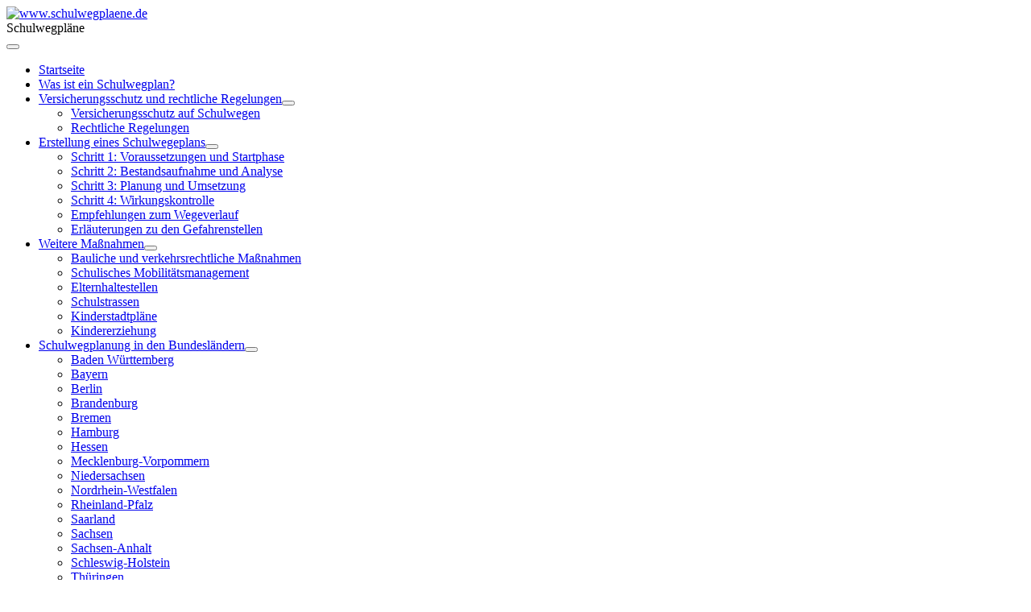

--- FILE ---
content_type: text/html; charset=utf-8
request_url: https://www.schulwegplaene.de/weitere-massnahmen/kinderstadtplaene.html?view=category&id=9
body_size: 5560
content:
<!DOCTYPE html>
<html lang="de-de" dir="ltr">
<head>
    <meta charset="utf-8">
	<meta name="viewport" content="width=device-width, initial-scale=1">
	<meta name="generator" content="Joomla! - Open Source Content Management">
	<title>swp</title>
	<link href="/weitere-massnahmen/kinderstadtplaene.feed?view=category&amp;id=9&amp;type=rss" rel="alternate" type="application/rss+xml" title="swp">
	<link href="/weitere-massnahmen/kinderstadtplaene.feed?view=category&amp;id=9&amp;type=atom" rel="alternate" type="application/atom+xml" title="swp">
	<link href="/media/system/images/joomla-favicon.svg" rel="icon" type="image/svg+xml">
	<link href="/media/system/images/favicon.ico" rel="alternate icon" type="image/vnd.microsoft.icon">
	<link href="/media/system/images/joomla-favicon-pinned.svg" rel="mask-icon" color="#000">
	<link href="https://www.schulwegplaene.de/component/finder/search.opensearch?Itemid=101" rel="search" title="OpenSearch www.schulwegplaene.de" type="application/opensearchdescription+xml">

    <link href="/media/system/css/joomla-fontawesome.min.css?b0d96696e22b73c70a4329bd36981e8f" rel="lazy-stylesheet" /><noscript><link href="/media/system/css/joomla-fontawesome.min.css?b0d96696e22b73c70a4329bd36981e8f" rel="stylesheet" /></noscript>
	<link href="/media/templates/site/cassiopeia/css/template.min.css?b0d96696e22b73c70a4329bd36981e8f" rel="stylesheet" />
	<link href="/media/templates/site/cassiopeia/css/global/colors_standard.min.css?b0d96696e22b73c70a4329bd36981e8f" rel="stylesheet" />
	<link href="/media/templates/site/cassiopeia/css/vendor/joomla-custom-elements/joomla-alert.min.css?0.2.0" rel="stylesheet" />
	<link href="/media/templates/site/cassiopeia_fussev_vertikal/css/user.css?b0d96696e22b73c70a4329bd36981e8f" rel="stylesheet" />
	<link href="/media/com_jce/site/css/content.min.css?badb4208be409b1335b815dde676300e" rel="stylesheet" />
	<style>:root {
		--hue: 214;
		--template-bg-light: #f0f4fb;
		--template-text-dark: #495057;
		--template-text-light: #ffffff;
		--template-link-color: var(--link-color);
		--template-special-color: #001B4C;
		
	}</style>

    <script src="/media/vendor/metismenujs/js/metismenujs.min.js?1.4.0" defer></script>
	<script src="/media/templates/site/cassiopeia/js/mod_menu/menu-metismenu.min.js?b0d96696e22b73c70a4329bd36981e8f" defer></script>
	<script type="application/json" class="joomla-script-options new">{"joomla.jtext":{"MOD_FINDER_SEARCH_VALUE":"Suche &hellip;","ERROR":"Fehler","MESSAGE":"Nachricht","NOTICE":"Hinweis","WARNING":"Warnung","JCLOSE":"Schlie\u00dfen","JOK":"OK","JOPEN":"\u00d6ffnen"},"system.paths":{"root":"","rootFull":"https:\/\/www.schulwegplaene.de\/","base":"","baseFull":"https:\/\/www.schulwegplaene.de\/"},"csrf.token":"6e5cd2c3c53c53c04f74322dcc12af37"}</script>
	<script src="/media/system/js/core.min.js?ee06c8994b37d13d4ad21c573bbffeeb9465c0e2"></script>
	<script src="/media/vendor/webcomponentsjs/js/webcomponents-bundle.min.js?2.8.0" nomodule defer></script>
	<script src="/media/templates/site/cassiopeia/js/template.min.js?b0d96696e22b73c70a4329bd36981e8f" defer></script>
	<script src="/media/vendor/bootstrap/js/bootstrap-es5.min.js?5.3.2" nomodule defer></script>
	<script src="/media/com_finder/js/finder-es5.min.js?e6d3d1f535e33b5641e406eb08d15093e7038cc2" nomodule defer></script>
	<script src="/media/system/js/messages-es5.min.js?c29829fd2432533d05b15b771f86c6637708bd9d" nomodule defer></script>
	<script src="/media/system/js/joomla-hidden-mail-es5.min.js?b2c8377606bb898b64d21e2d06c6bb925371b9c3" nomodule defer></script>
	<script src="/media/vendor/bootstrap/js/collapse.min.js?5.3.2" type="module"></script>
	<script src="/media/system/js/joomla-hidden-mail.min.js?065992337609bf436e2fedbcbdc3de1406158b97" type="module"></script>
	<script src="/media/com_finder/js/finder.min.js?a2c3894d062787a266d59d457ffba5481b639f64" type="module"></script>
	<script src="/media/mod_menu/js/menu-es5.min.js?b0d96696e22b73c70a4329bd36981e8f" nomodule defer></script>
	<script src="/media/system/js/messages.min.js?7f7aa28ac8e8d42145850e8b45b3bc82ff9a6411" type="module"></script>
	<script type="application/ld+json">{"@context":"https:\/\/schema.org","@type":"BreadcrumbList","itemListElement":[{"@type":"ListItem","position":1,"item":{"@id":"https:\/\/www.schulwegplaene.de\/","name":"Home"}},{"@type":"ListItem","position":2,"item":{"@id":"https:\/\/www.schulwegplaene.de\/weitere-massnahmen.html","name":"Weitere Maßnahmen"}},{"@type":"ListItem","position":3,"item":{"@id":"https:\/\/www.schulwegplaene.de\/weitere-massnahmen\/kinderstadtplaene.html","name":"Kinderstadtpläne"}},{"@type":"ListItem","position":4,"item":{"@id":"https:\/\/www.schulwegplaene.de\/weitere-massnahmen\/kinderstadtplaene.html?view=category&amp;id=8","name":"swp"}},{"@type":"ListItem","position":5,"item":{"name":"swp"}}]}</script>

</head>

<body class="site com_content wrapper-static view-category no-layout no-task itemid-123 has-sidebar-left">
    <header class="header container-header full-width">

        
        
                    <div class="grid-child">
                <div class="navbar-brand">
                    <a class="brand-logo" href="/">
                        <img loading="eager" decoding="async" src="https://www.schulwegplaene.de/images/FUSS_ev_logo-randlos.png" alt="www.schulwegplaene.de" width="320" height="117">                    </a>
                                            <div class="site-description">Schulwegpläne</div>
                                    </div>
            </div>
        
            </header>

    <div class="site-grid">
        
        
        
                <div class="grid-child container-sidebar-left">
            <div class="sidebar-left card _menu">
        <div class="card-body">
                
<nav class="navbar navbar-expand-lg" aria-label="Main Menu">
    <button class="navbar-toggler navbar-toggler-right" type="button" data-bs-toggle="collapse" data-bs-target="#navbar1" aria-controls="navbar1" aria-expanded="false" aria-label="Navigation umschalten">
        <span class="icon-menu" aria-hidden="true"></span>
    </button>
    <div class="collapse navbar-collapse" id="navbar1">
        <ul class="mod-menu mod-menu_dropdown-metismenu metismenu mod-list ">
<li class="metismenu-item item-101 level-1 default"><a href="/" >Startseite</a></li><li class="metismenu-item item-126 level-1"><a href="/was-ist-swp.html" >Was ist ein Schulwegplan?</a></li><li class="metismenu-item item-124 level-1 deeper parent"><a href="/regelungen.html" >Versicherungsschutz und rechtliche Regelungen</a><button class="mm-collapsed mm-toggler mm-toggler-link" aria-haspopup="true" aria-expanded="false" aria-label="Versicherungsschutz und rechtliche Regelungen"></button><ul class="mm-collapse"><li class="metismenu-item item-226 level-2"><a href="/regelungen/versicherungsschutz-auf-schulwegen.html" >Versicherungsschutz auf Schulwegen</a></li><li class="metismenu-item item-227 level-2"><a href="/regelungen/rechtliche-regelungen.html" >Rechtliche Regelungen</a></li></ul></li><li class="metismenu-item item-228 level-1 deeper parent"><a href="/erstellung-eines-schulwegeplans.html" >Erstellung eines Schulwegeplans</a><button class="mm-collapsed mm-toggler mm-toggler-link" aria-haspopup="true" aria-expanded="false" aria-label="Erstellung eines Schulwegeplans"></button><ul class="mm-collapse"><li class="metismenu-item item-229 level-2"><a href="/erstellung-eines-schulwegeplans/schritt-1-voraussetzungen-und-startphase.html" >Schritt 1: Voraussetzungen und Startphase</a></li><li class="metismenu-item item-230 level-2"><a href="/erstellung-eines-schulwegeplans/schritt-2-bestandsaufnahme-und-analyse.html" >Schritt 2: Bestandsaufnahme und Analyse</a></li><li class="metismenu-item item-231 level-2"><a href="/erstellung-eines-schulwegeplans/schritt-3-planung-und-umsetzung.html" >Schritt 3: Planung und Umsetzung</a></li><li class="metismenu-item item-232 level-2"><a href="/erstellung-eines-schulwegeplans/schritt-4-wirkungskontrolle.html" >Schritt 4: Wirkungskontrolle</a></li><li class="metismenu-item item-153 level-2"><a href="/erstellung-eines-schulwegeplans/wegeempfehlungen.html" >Empfehlungen zum Wegeverlauf</a></li><li class="metismenu-item item-154 level-2"><a href="/erstellung-eines-schulwegeplans/gefahrenstellen.html" >Erläuterungen zu den Gefahrenstellen</a></li></ul></li><li class="metismenu-item item-233 level-1 active deeper parent"><a href="/weitere-massnahmen.html" >Weitere Maßnahmen</a><button class="mm-collapsed mm-toggler mm-toggler-link" aria-haspopup="true" aria-expanded="false" aria-label="Weitere Maßnahmen"></button><ul class="mm-collapse"><li class="metismenu-item item-237 level-2"><a href="/weitere-massnahmen/bauliche-und-verkehrsrechtliche-massnahmen.html" >Bauliche und verkehrsrechtliche Maßnahmen</a></li><li class="metismenu-item item-234 level-2"><a href="/weitere-massnahmen/schulisches-mobilitaetsmanagement.html" >Schulisches Mobilitätsmanagement</a></li><li class="metismenu-item item-235 level-2"><a href="/weitere-massnahmen/elternhaltestellen.html" >Elternhaltestellen</a></li><li class="metismenu-item item-236 level-2"><a href="/weitere-massnahmen/schulstrassen.html" >Schulstrassen</a></li><li class="metismenu-item item-123 level-2 current active"><a href="/weitere-massnahmen/kinderstadtplaene.html" aria-current="location">Kinderstadtpläne</a></li><li class="metismenu-item item-238 level-2"><a href="/weitere-massnahmen/kindererziehung.html" >Kindererziehung</a></li></ul></li><li class="metismenu-item item-128 level-1 deeper parent"><a href="/schulwegplanung.html" >Schulwegplanung in den Bundesländern</a><button class="mm-collapsed mm-toggler mm-toggler-link" aria-haspopup="true" aria-expanded="false" aria-label="Schulwegplanung in den Bundesländern"></button><ul class="mm-collapse"><li class="metismenu-item item-129 level-2"><a href="/schulwegplanung/baden-wuerttemberg.html" >Baden Württemberg</a></li><li class="metismenu-item item-125 level-2"><a href="/schulwegplanung/bayern.html" >Bayern</a></li><li class="metismenu-item item-130 level-2"><a href="/schulwegplanung/berlin.html" >Berlin</a></li><li class="metismenu-item item-131 level-2"><a href="/schulwegplanung/brandenburg.html" >Brandenburg</a></li><li class="metismenu-item item-132 level-2"><a href="/schulwegplanung/bremen.html" >Bremen</a></li><li class="metismenu-item item-133 level-2"><a href="/schulwegplanung/hamburg.html" >Hamburg</a></li><li class="metismenu-item item-134 level-2"><a href="/schulwegplanung/hessen.html" >Hessen</a></li><li class="metismenu-item item-135 level-2"><a href="/schulwegplanung/mecklenburg-vorpommern.html" >Mecklenburg-Vorpommern</a></li><li class="metismenu-item item-136 level-2"><a href="/schulwegplanung/niedersachsen.html" >Niedersachsen</a></li><li class="metismenu-item item-137 level-2"><a href="/schulwegplanung/nordrhein-westfalen.html" >Nordrhein-Westfalen</a></li><li class="metismenu-item item-138 level-2"><a href="/schulwegplanung/rheinland-pfalz.html" >Rheinland-Pfalz</a></li><li class="metismenu-item item-139 level-2"><a href="/schulwegplanung/saarland.html" >Saarland</a></li><li class="metismenu-item item-140 level-2"><a href="/schulwegplanung/sachsen.html" >Sachsen</a></li><li class="metismenu-item item-141 level-2"><a href="/schulwegplanung/sachsen-anhalt.html" >Sachsen-Anhalt</a></li><li class="metismenu-item item-142 level-2"><a href="/schulwegplanung/schleswig-holstein.html" >Schleswig-Holstein</a></li><li class="metismenu-item item-143 level-2"><a href="/schulwegplanung/thueringen.html" >Thüringen</a></li></ul></li><li class="metismenu-item item-157 level-1"><a href="/englisch.html" >English version</a></li><li class="metismenu-item item-158 level-1"><a href="/navigations-hilfen.html" >FAQ</a></li><li class="metismenu-item item-156 level-1"><a href="/literatur.html" >Literatur</a></li></ul>
    </div>
</nav>
    </div>
</div>
<div class="sidebar-left card ">
        <div class="card-body">
                
<form class="mod-finder js-finder-searchform form-search" action="/component/finder/search.html?Itemid=101" method="get" role="search">
    <label for="mod-finder-searchword110" class="visually-hidden finder">Suchen</label><input type="text" name="q" id="mod-finder-searchword110" class="js-finder-search-query form-control" value="" placeholder="Suche &hellip;">
            <input type="hidden" name="Itemid" value="101"></form>
    </div>
</div>

        </div>
        
        <div class="grid-child container-component">
            <nav class="mod-breadcrumbs__wrapper" aria-label="Breadcrumbs">
    <ol class="mod-breadcrumbs breadcrumb px-3 py-2">
                    <li class="mod-breadcrumbs__here float-start">
                Aktuelle Seite: &#160;
            </li>
        
        <li class="mod-breadcrumbs__item breadcrumb-item"><a href="/" class="pathway"><span>Home</span></a></li><li class="mod-breadcrumbs__item breadcrumb-item"><a href="/weitere-massnahmen.html" class="pathway"><span>Weitere Maßnahmen</span></a></li><li class="mod-breadcrumbs__item breadcrumb-item"><a href="/weitere-massnahmen/kinderstadtplaene.html" class="pathway"><span>Kinderstadtpläne</span></a></li><li class="mod-breadcrumbs__item breadcrumb-item"><a href="/weitere-massnahmen/kinderstadtplaene.html?view=category&amp;id=8" class="pathway"><span>swp</span></a></li><li class="mod-breadcrumbs__item breadcrumb-item active"><span>swp</span></li>    </ol>
    </nav>

            
            <div id="system-message-container" aria-live="polite"></div>

            <main>
            <div class="com-content-category-blog blog" itemscope itemtype="https://schema.org/Blog">
    
        
    
    
    
            <div class="com-content-category-blog__items blog-items items-leading ">
                            <div class="com-content-category-blog__item blog-item" itemprop="blogPost" itemscope itemtype="https://schema.org/BlogPosting">
                    

<div class="item-content">
    
        <div class="page-header">
                    <h2 itemprop="name">
                                    Schulweg-Sicherheit                            </h2>
        
        
        
            </div>

    
        
        
    
        
    <p>Herzog-Schlagk, Bernd (Verf.): <strong>Unsere Schule benötigt einen aktuellen Schulwegplan! - Ein Leitfaden zur Verbesserung der Schulweg-Sicherheit und -Annehmlichkeit.</strong> In: RAABE Nachschlagen - Finden, Fachverlag für Bildungsmanagement. Ein Unternehmen der Klett-Gruppe (Hrsg.): Sicher durch den Schulalltag. Auslieferung Mai 2005</p>
<p> </p>
<p>Erste konzentrierte und umfassende Darstellung, wie ein Schulwegplan entstehen kann bzw. entstehen sollte. Die Informationen für die Beteiligten in der Praxis richten sich in erster Linie an die Bezieher des Nachschlagewerkes, an die Schulleiterinnen und Schulleiter.</p>
<p> </p>
<p>Eine Hilfe zur Selbsthilfe mit sehr detaillierten, aber knapp formulierten Informationen zu den Kartengrundlagen, der Art der Beschriftung, den notwendigen Zusammenstellungen der vorhandenen Daten und vor allem zum Verfahrensablauf.</p>
<p> </p>
<p>Macht Mut, zeigt aber auch, dass die Erstellung eines Schulwegplanes einen kontinuierlichen Diskussions-Prozess darstellt, der nur mit engagierten Beteiligten zu leisten ist.</p>
    
    
    
        </div>
                </div>
                    </div>
    
                                                            <div class="com-content-category-blog__items blog-items  masonry-2">
                    <div class="com-content-category-blog__item blog-item"
                itemprop="blogPost" itemscope itemtype="https://schema.org/BlogPosting">
                    

<div class="item-content">
    
        <div class="page-header">
                    <h2 itemprop="name">
                                    Projekt                            </h2>
        
        
        
            </div>

    
        
        
    
        
    <p>Angelika Schlansky (Verf.), Stadtteilzirkel Wegesicherheit Kattenturm (Hrsg.): <strong>Projekt „Sichere Schulwege“</strong>, Bremen, 2003</p>
<p> </p>
<p>Beispiel für eine umfassend durchgeführte Befragung von Schülerinnen und Schülern und deren Auswertung. Hervorhebenswert ist die Einbeziehung auch anderer Wege (Spielwege) und die Abfrage nach Wünschen der Kinder zu Veränderungen im Bremer Stadtteil Kattenturm.</p>
<p> </p>
<p>Von bundesweiter Bedeutung dürften die Ergebnisse insbesondere durch die Schülerantworten hinsichtlich der „sozialen Sicherheit“ sein. So wurde die Angst vor Bedrohungen und Überfällen von den Oberschülern teilweise fast genausooft, von einigen Zielgruppen sogar häufiger genannt als die Angst vor Verkehrsgefährdungen. Ein sehr deutlicher Hinweis darauf, dass diese Aspekte auch in Schulwegplan-Verfahren eine wesentliche Rolle spielen müssen.</p>
    
    
    
        </div>
            </div>
                    <div class="com-content-category-blog__item blog-item"
                itemprop="blogPost" itemscope itemtype="https://schema.org/BlogPosting">
                    

<div class="item-content">
    
        <div class="page-header">
                    <h2 itemprop="name">
                                    FUSS e.v. -Veröffentlichungen                            </h2>
        
        
        
            </div>

    
        
        
    
        
    <p>FUSS e.V. bietet verschiedene Ver&ouml;ffentlichungen, die innerhalb des Schulwegplan-Verfahrens hilfreich sein k&ouml;nnen.</p>
<p>&nbsp;</p>
<p>Besuchen Sie in unserem <a href="http://www.lauf-kundschaft.de/component/option,com_virtuemart/Itemid,30/" target="_blank">Online-Shop</a> insbesondere die Rubriken Brosch&uuml;ren &gt; Fu&szlig;verkehr &ndash; Kinder, &gt; Fu&szlig;verkehr &ndash; Wege, &gt; Fu&szlig;verkehr &ndash; Queren und &gt; Verkehrsberuhigung.</p>
<p>&nbsp;</p>
<p>Auch die Rubriken Verkehrsrecht aus Fu&szlig;g&auml;ngersicht, Verkehrssicherheit f&uuml;r Fu&szlig;g&auml;nger, Gehwege und Gehwegnetze, Fu&szlig;g&auml;ngerquerung von Fahrbahnen und Kinder und Jugendliche zu Fu&szlig; auf der <a href="https://www.fuss-ev.de/themen-projekte-websites-literatur/themen" target="_blank" title="Link &ouml;ffnet sich in neuem Reiter/Tab">Themen-Seite von www.fuss-ev.de</a> k&ouml;nnten von Interesse f&uuml;r Sie sein.</p>
    
    
    
        </div>
            </div>
                    <div class="com-content-category-blog__item blog-item"
                itemprop="blogPost" itemscope itemtype="https://schema.org/BlogPosting">
                    

<div class="item-content">
    
        <div class="page-header">
                    <h2 itemprop="name">
                                    Beispiel einer Gemeinde                            </h2>
        
        
        
            </div>

    
        
        
    
        
    <p>Hans Boesch, René Oswald (Verf.): <strong>Schulwegsicherung und Schulwegplanung am Beispiel einer Gemeinde</strong>, Arbeitsgemeinschaft Rechtsgrundlagen für Fuss- und Wanderwege ARF (Hrsg.), Band 3, Zürich, 1981</p>
<p> </p>
<p>Diese 50-seitige Broschüre aus der Schweiz war für die Ende der siebziger Jahre des letzten Jahrhunderts in Deutschland geführte Schulwegsicherungs-Diskussion bemerkenswert, weil hier beispielhaft aufgezeigt wurde, wie Konfliktstellen gezielt gesucht und beseitigt werden können. Deshalb wurde die Broschüre hier für die Fachrecherche aufgenommen.</p>
    
    
    
        </div>
            </div>
                    <div class="com-content-category-blog__item blog-item"
                itemprop="blogPost" itemscope itemtype="https://schema.org/BlogPosting">
                    

<div class="item-content">
    
        <div class="page-header">
                    <h2 itemprop="name">
                                    Kinderfreundlicher Schulweg                            </h2>
        
        
        
            </div>

    
        
        
    
        
    <p>Julkia Burka, Barbara Krauss(Verf.), Verkehrsclub Deutschland Kreisverband Großraum Hannover e.V. (Hrsg.): <strong>Grundschulprojekt „Kinderfreundlicher Schulweg“</strong>, Klassenstufe 3-4, Hannover, 1994</p>
<p> </p>
<p>Ein Beispiel, wie eine Initiative vor Ort mit den erstarrten „Pflichtübungen“ von Schulwegplänen nicht einverstanden ist und mit Schülern, Lehrkräften, Eltern von Schulen und Kindergärten spielerisch und dennoch ernsthaft die Umsetzung von Verbesserungsmaßnahmen vorführt.</p>
    
    
    
        </div>
            </div>
                </div>
    
            <div class="items-more">
            
<ol class="com-content-blog__links">
            <li class="com-content-blog__link">
            <a href="/weitere-massnahmen/kinderstadtplaene.html?view=article&amp;id=60:sicherer-schulweg&amp;catid=9">
                Sicherer Schulweg</a>
        </li>
            <li class="com-content-blog__link">
            <a href="/weitere-massnahmen/kinderstadtplaene.html?view=article&amp;id=59:zu-fuss-zur-schule&amp;catid=9">
                Zu Fuß zur Schule</a>
        </li>
            <li class="com-content-blog__link">
            <a href="/weitere-massnahmen/kinderstadtplaene.html?view=article&amp;id=58:verkehrte-kinder&amp;catid=9">
                Verkehrte Kinder?</a>
        </li>
            <li class="com-content-blog__link">
            <a href="/weitere-massnahmen/kinderstadtplaene.html?view=article&amp;id=57:schul-und-spielwegsicherung&amp;catid=9">
                Schul- und Spielwegsicherung</a>
        </li>
    </ol>
        </div>
    
        </div>

            </main>
            
        </div>

        
                <div class="grid-child container-bottom-a">
            <div class="bottom-a card ">
        <div class="card-body">
                <ul class="mod-menu mod-list nav footer">
<li class="nav-item item-102"><a href="https://www.fuss-ev.de/verein/kontakt-und-geschaeftsstelle" target="_blank" rel="noopener noreferrer">Kontakt</a></li><li class="nav-item item-103"><a href="/impressum.html" >Impressum+Datenschutzerklärung</a></li><li class="nav-item item-105"><a href="https://www.fuss-ev.de/" target="_blank" rel="noopener noreferrer">© FUSS e.V.</a></li></ul>
    </div>
</div>

        </div>
        
            </div>

    
    
    
</body>
</html>
